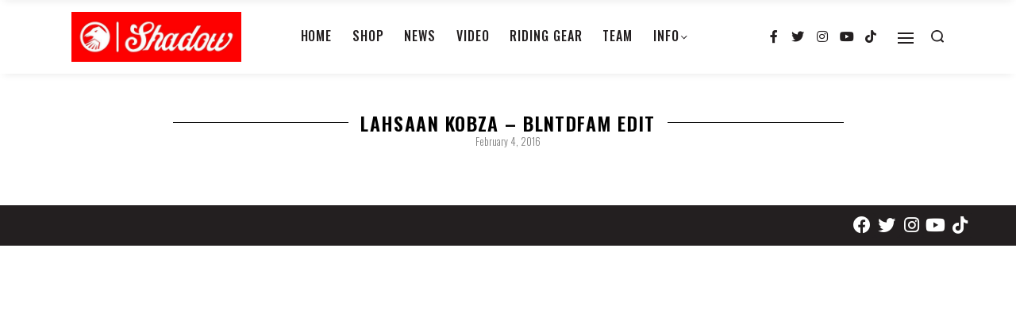

--- FILE ---
content_type: text/css
request_url: https://assets.theshadowconspiracy.com/wp-content/uploads/elementor/css/post-41001.css?ver=1693663267
body_size: 549
content:
.elementor-41001 .elementor-element.elementor-element-929e8af > .elementor-container{max-width:865px;--container-max-width:865px;padding:0px 0px 0px 0px;}.elementor-41001 .elementor-element.elementor-element-929e8af{margin-top:40px;margin-bottom:40px;}.elementor-41001 .elementor-element.elementor-element-dd94f63 .ae-post-meta-item-wrapper{color:var( --e-global-color-553c31d );}.elementor-41001 .elementor-element.elementor-element-dd94f63 .ae-post-meta-item-wrapper a{color:var( --e-global-color-553c31d );}.elementor-41001 .elementor-element.elementor-element-dd94f63 .ae-element-post-category{color:var( --e-global-color-553c31d );}.elementor-41001 .elementor-element.elementor-element-dd94f63 .ae-element-post-tags{color:var( --e-global-color-553c31d );}.elementor-41001 .elementor-element.elementor-element-dd94f63 .ae-element-post-date{color:var( --e-global-color-553c31d );}.elementor-41001 .elementor-element.elementor-element-dd94f63 .ae-element-post-author{color:var( --e-global-color-553c31d );}.elementor-41001 .elementor-element.elementor-element-dd94f63 .ae-element-post-comment{color:var( --e-global-color-553c31d );}.elementor-41001 .elementor-element.elementor-element-dd94f63 .ae-post-meta-item-wrapper a:hover{color:var( --e-global-color-553c31d );}.elementor-41001 .elementor-element.elementor-element-dd94f63 .ae-post-meta-item-wrapper span span:hover{color:var( --e-global-color-553c31d );}.elementor-41001 .elementor-element.elementor-element-dd94f63{font-family:"Oswald", Sans-serif;font-size:13px;font-weight:300;}.elementor-41001 .elementor-element.elementor-element-dd94f63 .ae-pm-layout-horizontal{justify-content:center;}.elementor-41001 .elementor-element.elementor-element-d6d27f9 .ae-acf-repeater-item{width:calc(100%/1);margin-bottom:20px;}.elementor-41001 .elementor-element.elementor-element-d6d27f9.ae-acf-repeater-layout-grid .ae-acf-repeater-item{padding-left:10px;padding-right:10px;}.elementor-41001 .elementor-element.elementor-element-90c8534{text-align:center;color:var( --e-global-color-secondary );font-family:"Oswald", Sans-serif;font-size:20px;font-weight:600;line-height:1em;}.elementor-41001 .elementor-element.elementor-element-90c8534 > .elementor-widget-container{margin:20px 0px 0px 0px;padding:0px 0px 0px 0px;}.elementor-41001 .elementor-element.elementor-element-025c671 .ae-swiper-button-prev i{color:var( --e-global-color-primary );font-size:36px;}.elementor-41001 .elementor-element.elementor-element-025c671 .ae-swiper-button-next i{color:var( --e-global-color-primary );font-size:36px;}.elementor-41001 .elementor-element.elementor-element-025c671 .ae-swiper-button-prev:hover i{color:var( --e-global-color-accent );}.elementor-41001 .elementor-element.elementor-element-025c671 .ae-swiper-button-next:hover i{color:var( --e-global-color-accent );}.elementor-41001 .elementor-element.elementor-element-025c671 .ae-swiper-button-prev svg{width:36px;}.elementor-41001 .elementor-element.elementor-element-025c671 .ae-swiper-button-next svg{width:36px;}.elementor-41001 .elementor-element.elementor-element-025c671 .swiper-container-vertical .ae-swiper-scrollbar{width:5px;}.elementor-41001 .elementor-element.elementor-element-025c671 .swiper-container-horizontal .ae-swiper-scrollbar{height:5px;}.elementor-41001 .elementor-element.elementor-element-025c671 .swiper-scrollbar-drag{background-color:var( --e-global-color-accent );}.elementor-41001 .elementor-element.elementor-element-025c671 .ae-swiper-scrollbar{background-color:var( --e-global-color-primary );}.elementor-41001 .elementor-element.elementor-element-025c671 .swiper-pagination-progressbar{background-color:var( --e-global-color-accent );}.elementor-41001 .elementor-element.elementor-element-025c671 .swiper-pagination-progressbar-fill{background-color:var( --e-global-color-primary );}.elementor-41001 .elementor-element.elementor-element-025c671 .swiper-container-horizontal .swiper-pagination-progressbar{height:5px;}.elementor-41001 .elementor-element.elementor-element-025c671 .swiper-container-vertical .swiper-pagination-progressbar{width:5px;}.elementor-41001 .elementor-element.elementor-element-025c671 > .elementor-widget-container{margin:20px 0px 20px 0px;padding:0px 0px 0px 0px;}@media(max-width:1024px){.elementor-41001 .elementor-element.elementor-element-d6d27f9 .ae-acf-repeater-item{width:calc(100%/1);}}@media(max-width:767px){.elementor-41001 .elementor-element.elementor-element-d6d27f9 .ae-acf-repeater-item{width:calc(100%/1);}}